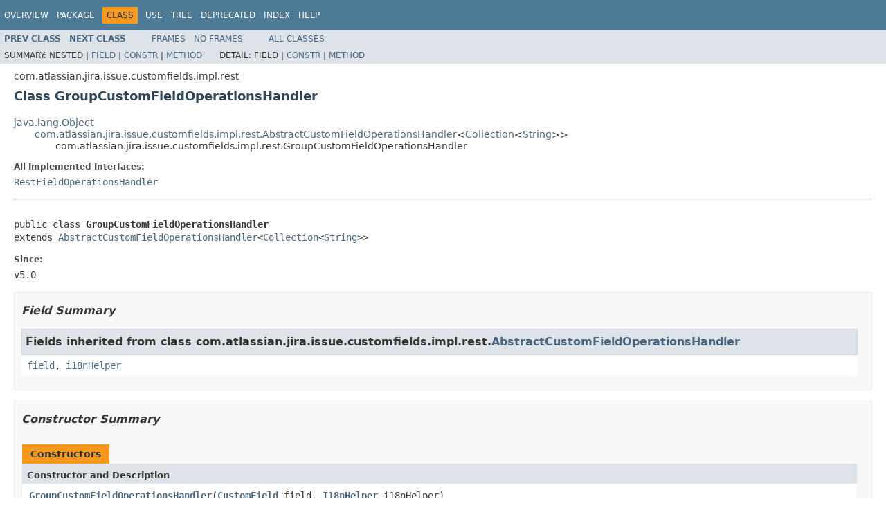

--- FILE ---
content_type: text/html
request_url: https://docs.atlassian.com/software/jira/docs/api/8.22.6/com/atlassian/jira/issue/customfields/impl/rest/GroupCustomFieldOperationsHandler.html
body_size: 3956
content:
<!DOCTYPE HTML PUBLIC "-//W3C//DTD HTML 4.01 Transitional//EN" "http://www.w3.org/TR/html4/loose.dtd">
<!-- NewPage -->
<html lang="en">
<head>
<!-- Generated by javadoc (1.8.0_333) on Wed Jul 20 06:27:05 UTC 2022 -->
<meta http-equiv="Content-Type" content="text/html; charset=UTF-8">
<title>GroupCustomFieldOperationsHandler (Atlassian Jira - Server 8.22.6 API)</title>
<meta name="date" content="2022-07-20">
<link rel="stylesheet" type="text/css" href="../../../../../../../stylesheet.css" title="Style">
<script type="text/javascript" src="../../../../../../../script.js"></script>
   <script type="text/javascript" src="https://atl-global.atlassian.com/js/atl-global.min.js"></script>   <script class="optanon-category-2" type="text/plain">ace.analytics.Initializer.initWithPageAnalytics('BpJ1LB9DeVf9cx42UDsc5VCqZvJQ60dC');</script>   <style>     body .optanon-alert-box-wrapper 
     { 
       width: auto; 
       margin-right: 12px; 
     }   </style>   <script type="text/javascript" src="https://cdn.cookielaw.org/consent/141bbadf-8293-4d74-9552-81ec52e16c66.js"></script>   <script type="text/javascript">   window.addEventListener('load', function () { 
          const toggle = document.createElement('a'); 
          toggle.className = 'optanon-toggle-display'; 
          toggle.innerText = 'View cookie preferences'; 
          toggle.style.cursor = 'pointer';  
          if (document.getElementsByClassName('gc-documentation').length) { 
            toggle.style.marginBottom = '20px'; 
           toggle.style.marginLeft =  '30px'; 
            toggle.style.display = 'inline-block'; 
            const docContent = document.getElementById('doc-content'); 
            docContent.appendChild(toggle); 
          } else if (document.querySelectorAll('nav.wy-nav-side .wy-menu').length) { 
            const sideNavMenu = document.querySelectorAll('nav.wy-nav-side .wy-menu')[0].firstElementChild; 
            sideNavMenu.appendChild(toggle); 
          } else { 
            toggle.style.marginBottom = '20px'; 
            toggle.style.display = 'inline-block'; 
            document.body.appendChild(toggle); 
          } 
        }); 
   
   </script>   </head>
<body>
<script type="text/javascript"><!--
    try {
        if (location.href.indexOf('is-external=true') == -1) {
            parent.document.title="GroupCustomFieldOperationsHandler (Atlassian Jira - Server 8.22.6 API)";
        }
    }
    catch(err) {
    }
//-->
var methods = {"i0":10,"i1":10,"i2":10,"i3":10,"i4":10};
var tabs = {65535:["t0","All Methods"],2:["t2","Instance Methods"],8:["t4","Concrete Methods"]};
var altColor = "altColor";
var rowColor = "rowColor";
var tableTab = "tableTab";
var activeTableTab = "activeTableTab";
</script>
<noscript>
<div>JavaScript is disabled on your browser.</div>
</noscript>
<!-- ========= START OF TOP NAVBAR ======= -->
<div class="topNav"><a name="navbar.top">
<!--   -->
</a>
<div class="skipNav"><a href="#skip.navbar.top" title="Skip navigation links">Skip navigation links</a></div>
<a name="navbar.top.firstrow">
<!--   -->
</a>
<ul class="navList" title="Navigation">
<li><a href="../../../../../../../overview-summary.html">Overview</a></li>
<li><a href="package-summary.html">Package</a></li>
<li class="navBarCell1Rev">Class</li>
<li><a href="class-use/GroupCustomFieldOperationsHandler.html">Use</a></li>
<li><a href="package-tree.html">Tree</a></li>
<li><a href="../../../../../../../deprecated-list.html">Deprecated</a></li>
<li><a href="../../../../../../../index-all.html">Index</a></li>
<li><a href="../../../../../../../help-doc.html">Help</a></li>
</ul>
</div>
<div class="subNav">
<ul class="navList">
<li><a href="../../../../../../../com/atlassian/jira/issue/customfields/impl/rest/DateTimeCustomFieldOperationsHandler.html" title="class in com.atlassian.jira.issue.customfields.impl.rest"><span class="typeNameLink">Prev&nbsp;Class</span></a></li>
<li><a href="../../../../../../../com/atlassian/jira/issue/customfields/impl/rest/LabelsCustomFieldOperationsHandler.html" title="class in com.atlassian.jira.issue.customfields.impl.rest"><span class="typeNameLink">Next&nbsp;Class</span></a></li>
</ul>
<ul class="navList">
<li><a href="../../../../../../../index.html?com/atlassian/jira/issue/customfields/impl/rest/GroupCustomFieldOperationsHandler.html" target="_top">Frames</a></li>
<li><a href="GroupCustomFieldOperationsHandler.html" target="_top">No&nbsp;Frames</a></li>
</ul>
<ul class="navList" id="allclasses_navbar_top">
<li><a href="../../../../../../../allclasses-noframe.html">All&nbsp;Classes</a></li>
</ul>
<div>
<script type="text/javascript"><!--
  allClassesLink = document.getElementById("allclasses_navbar_top");
  if(window==top) {
    allClassesLink.style.display = "block";
  }
  else {
    allClassesLink.style.display = "none";
  }
  //-->
</script>
</div>
<div>
<ul class="subNavList">
<li>Summary:&nbsp;</li>
<li>Nested&nbsp;|&nbsp;</li>
<li><a href="#fields.inherited.from.class.com.atlassian.jira.issue.customfields.impl.rest.AbstractCustomFieldOperationsHandler">Field</a>&nbsp;|&nbsp;</li>
<li><a href="#constructor.summary">Constr</a>&nbsp;|&nbsp;</li>
<li><a href="#method.summary">Method</a></li>
</ul>
<ul class="subNavList">
<li>Detail:&nbsp;</li>
<li>Field&nbsp;|&nbsp;</li>
<li><a href="#constructor.detail">Constr</a>&nbsp;|&nbsp;</li>
<li><a href="#method.detail">Method</a></li>
</ul>
</div>
<a name="skip.navbar.top">
<!--   -->
</a></div>
<!-- ========= END OF TOP NAVBAR ========= -->
<!-- ======== START OF CLASS DATA ======== -->
<div class="header">
<div class="subTitle">com.atlassian.jira.issue.customfields.impl.rest</div>
<h2 title="Class GroupCustomFieldOperationsHandler" class="title">Class GroupCustomFieldOperationsHandler</h2>
</div>
<div class="contentContainer">
<ul class="inheritance">
<li><a href="http://download.oracle.com/javase/7/docs/api/java/lang/Object.html?is-external=true" title="class or interface in java.lang">java.lang.Object</a></li>
<li>
<ul class="inheritance">
<li><a href="../../../../../../../com/atlassian/jira/issue/customfields/impl/rest/AbstractCustomFieldOperationsHandler.html" title="class in com.atlassian.jira.issue.customfields.impl.rest">com.atlassian.jira.issue.customfields.impl.rest.AbstractCustomFieldOperationsHandler</a>&lt;<a href="http://download.oracle.com/javase/7/docs/api/java/util/Collection.html?is-external=true" title="class or interface in java.util">Collection</a>&lt;<a href="http://download.oracle.com/javase/7/docs/api/java/lang/String.html?is-external=true" title="class or interface in java.lang">String</a>&gt;&gt;</li>
<li>
<ul class="inheritance">
<li>com.atlassian.jira.issue.customfields.impl.rest.GroupCustomFieldOperationsHandler</li>
</ul>
</li>
</ul>
</li>
</ul>
<div class="description">
<ul class="blockList">
<li class="blockList">
<dl>
<dt>All Implemented Interfaces:</dt>
<dd><a href="../../../../../../../com/atlassian/jira/issue/fields/rest/RestFieldOperationsHandler.html" title="interface in com.atlassian.jira.issue.fields.rest">RestFieldOperationsHandler</a></dd>
</dl>
<hr>
<br>
<pre>public class <span class="typeNameLabel">GroupCustomFieldOperationsHandler</span>
extends <a href="../../../../../../../com/atlassian/jira/issue/customfields/impl/rest/AbstractCustomFieldOperationsHandler.html" title="class in com.atlassian.jira.issue.customfields.impl.rest">AbstractCustomFieldOperationsHandler</a>&lt;<a href="http://download.oracle.com/javase/7/docs/api/java/util/Collection.html?is-external=true" title="class or interface in java.util">Collection</a>&lt;<a href="http://download.oracle.com/javase/7/docs/api/java/lang/String.html?is-external=true" title="class or interface in java.lang">String</a>&gt;&gt;</pre>
<dl>
<dt><span class="simpleTagLabel">Since:</span></dt>
<dd>v5.0</dd>
</dl>
</li>
</ul>
</div>
<div class="summary">
<ul class="blockList">
<li class="blockList">
<!-- =========== FIELD SUMMARY =========== -->
<ul class="blockList">
<li class="blockList"><a name="field.summary">
<!--   -->
</a>
<h3>Field Summary</h3>
<ul class="blockList">
<li class="blockList"><a name="fields.inherited.from.class.com.atlassian.jira.issue.customfields.impl.rest.AbstractCustomFieldOperationsHandler">
<!--   -->
</a>
<h3>Fields inherited from class&nbsp;com.atlassian.jira.issue.customfields.impl.rest.<a href="../../../../../../../com/atlassian/jira/issue/customfields/impl/rest/AbstractCustomFieldOperationsHandler.html" title="class in com.atlassian.jira.issue.customfields.impl.rest">AbstractCustomFieldOperationsHandler</a></h3>
<code><a href="../../../../../../../com/atlassian/jira/issue/customfields/impl/rest/AbstractCustomFieldOperationsHandler.html#field">field</a>, <a href="../../../../../../../com/atlassian/jira/issue/customfields/impl/rest/AbstractCustomFieldOperationsHandler.html#i18nHelper">i18nHelper</a></code></li>
</ul>
</li>
</ul>
<!-- ======== CONSTRUCTOR SUMMARY ======== -->
<ul class="blockList">
<li class="blockList"><a name="constructor.summary">
<!--   -->
</a>
<h3>Constructor Summary</h3>
<table class="memberSummary" border="0" cellpadding="3" cellspacing="0" summary="Constructor Summary table, listing constructors, and an explanation">
<caption><span>Constructors</span><span class="tabEnd">&nbsp;</span></caption>
<tr>
<th class="colOne" scope="col">Constructor and Description</th>
</tr>
<tr class="altColor">
<td class="colOne"><code><span class="memberNameLink"><a href="../../../../../../../com/atlassian/jira/issue/customfields/impl/rest/GroupCustomFieldOperationsHandler.html#GroupCustomFieldOperationsHandler-com.atlassian.jira.issue.fields.CustomField-com.atlassian.jira.util.I18nHelper-">GroupCustomFieldOperationsHandler</a></span>(<a href="../../../../../../../com/atlassian/jira/issue/fields/CustomField.html" title="interface in com.atlassian.jira.issue.fields">CustomField</a>&nbsp;field,
                                 <a href="../../../../../../../com/atlassian/jira/util/I18nHelper.html" title="interface in com.atlassian.jira.util">I18nHelper</a>&nbsp;i18nHelper)</code>&nbsp;</td>
</tr>
</table>
</li>
</ul>
<!-- ========== METHOD SUMMARY =========== -->
<ul class="blockList">
<li class="blockList"><a name="method.summary">
<!--   -->
</a>
<h3>Method Summary</h3>
<table class="memberSummary" border="0" cellpadding="3" cellspacing="0" summary="Method Summary table, listing methods, and an explanation">
<caption><span id="t0" class="activeTableTab"><span>All Methods</span><span class="tabEnd">&nbsp;</span></span><span id="t2" class="tableTab"><span><a href="javascript:show(2);">Instance Methods</a></span><span class="tabEnd">&nbsp;</span></span><span id="t4" class="tableTab"><span><a href="javascript:show(8);">Concrete Methods</a></span><span class="tabEnd">&nbsp;</span></span></caption>
<tr>
<th class="colFirst" scope="col">Modifier and Type</th>
<th class="colLast" scope="col">Method and Description</th>
</tr>
<tr id="i0" class="altColor">
<td class="colFirst"><code>protected void</code></td>
<td class="colLast"><code><span class="memberNameLink"><a href="../../../../../../../com/atlassian/jira/issue/customfields/impl/rest/GroupCustomFieldOperationsHandler.html#finaliseOperation-java.util.Collection-com.atlassian.jira.issue.IssueInputParameters-com.atlassian.jira.util.ErrorCollection-">finaliseOperation</a></span>(<a href="http://download.oracle.com/javase/7/docs/api/java/util/Collection.html?is-external=true" title="class or interface in java.util">Collection</a>&lt;<a href="http://download.oracle.com/javase/7/docs/api/java/lang/String.html?is-external=true" title="class or interface in java.lang">String</a>&gt;&nbsp;finalValue,
                 <a href="../../../../../../../com/atlassian/jira/issue/IssueInputParameters.html" title="interface in com.atlassian.jira.issue">IssueInputParameters</a>&nbsp;parameters,
                 <a href="../../../../../../../com/atlassian/jira/util/ErrorCollection.html" title="interface in com.atlassian.jira.util">ErrorCollection</a>&nbsp;errors)</code>
<div class="block">takes the value returnd by a call to applyOperation() and puts it into the inputparams</div>
</td>
</tr>
<tr id="i1" class="rowColor">
<td class="colFirst"><code>protected <a href="http://download.oracle.com/javase/7/docs/api/java/util/List.html?is-external=true" title="class or interface in java.util">List</a>&lt;<a href="http://download.oracle.com/javase/7/docs/api/java/lang/String.html?is-external=true" title="class or interface in java.lang">String</a>&gt;</code></td>
<td class="colLast"><code><span class="memberNameLink"><a href="../../../../../../../com/atlassian/jira/issue/customfields/impl/rest/GroupCustomFieldOperationsHandler.html#getInitialCreateValue-com.atlassian.jira.issue.context.IssueContext-">getInitialCreateValue</a></span>(<a href="../../../../../../../com/atlassian/jira/issue/context/IssueContext.html" title="interface in com.atlassian.jira.issue.context">IssueContext</a>&nbsp;issueCtx)</code>
<div class="block">compute the "currentValue" to be passed to applyOperation()</div>
</td>
</tr>
<tr id="i2" class="altColor">
<td class="colFirst"><code>protected <a href="http://download.oracle.com/javase/7/docs/api/java/util/List.html?is-external=true" title="class or interface in java.util">List</a>&lt;<a href="http://download.oracle.com/javase/7/docs/api/java/lang/String.html?is-external=true" title="class or interface in java.lang">String</a>&gt;</code></td>
<td class="colLast"><code><span class="memberNameLink"><a href="../../../../../../../com/atlassian/jira/issue/customfields/impl/rest/GroupCustomFieldOperationsHandler.html#getInitialValue-com.atlassian.jira.issue.Issue-com.atlassian.jira.util.ErrorCollection-">getInitialValue</a></span>(<a href="../../../../../../../com/atlassian/jira/issue/Issue.html" title="interface in com.atlassian.jira.issue">Issue</a>&nbsp;issue,
               <a href="../../../../../../../com/atlassian/jira/util/ErrorCollection.html" title="interface in com.atlassian.jira.util">ErrorCollection</a>&nbsp;errors)</code>
<div class="block">compute the "currentValue" to be passed to applyOperation()</div>
</td>
</tr>
<tr id="i3" class="rowColor">
<td class="colFirst"><code><a href="http://download.oracle.com/javase/7/docs/api/java/util/Set.html?is-external=true" title="class or interface in java.util">Set</a>&lt;<a href="http://download.oracle.com/javase/7/docs/api/java/lang/String.html?is-external=true" title="class or interface in java.lang">String</a>&gt;</code></td>
<td class="colLast"><code><span class="memberNameLink"><a href="../../../../../../../com/atlassian/jira/issue/customfields/impl/rest/GroupCustomFieldOperationsHandler.html#getSupportedOperations--">getSupportedOperations</a></span>()</code>
<div class="block">Returns a list of operation names which are supported by this field.</div>
</td>
</tr>
<tr id="i4" class="altColor">
<td class="colFirst"><code>protected <a href="http://download.oracle.com/javase/7/docs/api/java/util/Collection.html?is-external=true" title="class or interface in java.util">Collection</a>&lt;<a href="http://download.oracle.com/javase/7/docs/api/java/lang/String.html?is-external=true" title="class or interface in java.lang">String</a>&gt;</code></td>
<td class="colLast"><code><span class="memberNameLink"><a href="../../../../../../../com/atlassian/jira/issue/customfields/impl/rest/GroupCustomFieldOperationsHandler.html#handleSetOperation-com.atlassian.jira.issue.context.IssueContext-com.atlassian.jira.issue.Issue-java.util.Collection-com.atlassian.jira.issue.fields.rest.json.JsonData-com.atlassian.jira.util.ErrorCollection-">handleSetOperation</a></span>(<a href="../../../../../../../com/atlassian/jira/issue/context/IssueContext.html" title="interface in com.atlassian.jira.issue.context">IssueContext</a>&nbsp;issueCtx,
                  <a href="../../../../../../../com/atlassian/jira/issue/Issue.html" title="interface in com.atlassian.jira.issue">Issue</a>&nbsp;issue,
                  <a href="http://download.oracle.com/javase/7/docs/api/java/util/Collection.html?is-external=true" title="class or interface in java.util">Collection</a>&lt;<a href="http://download.oracle.com/javase/7/docs/api/java/lang/String.html?is-external=true" title="class or interface in java.lang">String</a>&gt;&nbsp;currentFieldValue,
                  <a href="../../../../../../../com/atlassian/jira/issue/fields/rest/json/JsonData.html" title="class in com.atlassian.jira.issue.fields.rest.json">JsonData</a>&nbsp;operationValue,
                  <a href="../../../../../../../com/atlassian/jira/util/ErrorCollection.html" title="interface in com.atlassian.jira.util">ErrorCollection</a>&nbsp;errors)</code>&nbsp;</td>
</tr>
</table>
<ul class="blockList">
<li class="blockList"><a name="methods.inherited.from.class.com.atlassian.jira.issue.customfields.impl.rest.AbstractCustomFieldOperationsHandler">
<!--   -->
</a>
<h3>Methods inherited from class&nbsp;com.atlassian.jira.issue.customfields.impl.rest.<a href="../../../../../../../com/atlassian/jira/issue/customfields/impl/rest/AbstractCustomFieldOperationsHandler.html" title="class in com.atlassian.jira.issue.customfields.impl.rest">AbstractCustomFieldOperationsHandler</a></h3>
<code><a href="../../../../../../../com/atlassian/jira/issue/customfields/impl/rest/AbstractCustomFieldOperationsHandler.html#applyOperation-com.atlassian.jira.issue.context.IssueContext-com.atlassian.jira.issue.Issue-com.atlassian.jira.issue.fields.rest.StandardOperation-T-com.atlassian.jira.issue.fields.rest.json.JsonData-com.atlassian.jira.util.ErrorCollection-">applyOperation</a>, <a href="../../../../../../../com/atlassian/jira/issue/customfields/impl/rest/AbstractCustomFieldOperationsHandler.html#handleAddOperation-com.atlassian.jira.issue.context.IssueContext-com.atlassian.jira.issue.Issue-T-com.atlassian.jira.issue.fields.rest.json.JsonData-com.atlassian.jira.util.ErrorCollection-">handleAddOperation</a>, <a href="../../../../../../../com/atlassian/jira/issue/customfields/impl/rest/AbstractCustomFieldOperationsHandler.html#handleRemoveOperation-com.atlassian.jira.issue.context.IssueContext-com.atlassian.jira.issue.Issue-T-com.atlassian.jira.issue.fields.rest.json.JsonData-com.atlassian.jira.util.ErrorCollection-">handleRemoveOperation</a>, <a href="../../../../../../../com/atlassian/jira/issue/customfields/impl/rest/AbstractCustomFieldOperationsHandler.html#updateIssueInputParameters-com.atlassian.jira.issue.context.IssueContext-com.atlassian.jira.issue.Issue-java.lang.String-com.atlassian.jira.issue.IssueInputParameters-java.util.List-">updateIssueInputParameters</a></code></li>
</ul>
<ul class="blockList">
<li class="blockList"><a name="methods.inherited.from.class.java.lang.Object">
<!--   -->
</a>
<h3>Methods inherited from class&nbsp;java.lang.<a href="http://download.oracle.com/javase/7/docs/api/java/lang/Object.html?is-external=true" title="class or interface in java.lang">Object</a></h3>
<code><a href="http://download.oracle.com/javase/7/docs/api/java/lang/Object.html?is-external=true#clone--" title="class or interface in java.lang">clone</a>, <a href="http://download.oracle.com/javase/7/docs/api/java/lang/Object.html?is-external=true#equals-java.lang.Object-" title="class or interface in java.lang">equals</a>, <a href="http://download.oracle.com/javase/7/docs/api/java/lang/Object.html?is-external=true#finalize--" title="class or interface in java.lang">finalize</a>, <a href="http://download.oracle.com/javase/7/docs/api/java/lang/Object.html?is-external=true#getClass--" title="class or interface in java.lang">getClass</a>, <a href="http://download.oracle.com/javase/7/docs/api/java/lang/Object.html?is-external=true#hashCode--" title="class or interface in java.lang">hashCode</a>, <a href="http://download.oracle.com/javase/7/docs/api/java/lang/Object.html?is-external=true#notify--" title="class or interface in java.lang">notify</a>, <a href="http://download.oracle.com/javase/7/docs/api/java/lang/Object.html?is-external=true#notifyAll--" title="class or interface in java.lang">notifyAll</a>, <a href="http://download.oracle.com/javase/7/docs/api/java/lang/Object.html?is-external=true#toString--" title="class or interface in java.lang">toString</a>, <a href="http://download.oracle.com/javase/7/docs/api/java/lang/Object.html?is-external=true#wait--" title="class or interface in java.lang">wait</a>, <a href="http://download.oracle.com/javase/7/docs/api/java/lang/Object.html?is-external=true#wait-long-" title="class or interface in java.lang">wait</a>, <a href="http://download.oracle.com/javase/7/docs/api/java/lang/Object.html?is-external=true#wait-long-int-" title="class or interface in java.lang">wait</a></code></li>
</ul>
</li>
</ul>
</li>
</ul>
</div>
<div class="details">
<ul class="blockList">
<li class="blockList">
<!-- ========= CONSTRUCTOR DETAIL ======== -->
<ul class="blockList">
<li class="blockList"><a name="constructor.detail">
<!--   -->
</a>
<h3>Constructor Detail</h3>
<a name="GroupCustomFieldOperationsHandler-com.atlassian.jira.issue.fields.CustomField-com.atlassian.jira.util.I18nHelper-">
<!--   -->
</a>
<ul class="blockListLast">
<li class="blockList">
<h4>GroupCustomFieldOperationsHandler</h4>
<pre>public&nbsp;GroupCustomFieldOperationsHandler(<a href="../../../../../../../com/atlassian/jira/issue/fields/CustomField.html" title="interface in com.atlassian.jira.issue.fields">CustomField</a>&nbsp;field,
                                         <a href="../../../../../../../com/atlassian/jira/util/I18nHelper.html" title="interface in com.atlassian.jira.util">I18nHelper</a>&nbsp;i18nHelper)</pre>
</li>
</ul>
</li>
</ul>
<!-- ============ METHOD DETAIL ========== -->
<ul class="blockList">
<li class="blockList"><a name="method.detail">
<!--   -->
</a>
<h3>Method Detail</h3>
<a name="getSupportedOperations--">
<!--   -->
</a>
<ul class="blockList">
<li class="blockList">
<h4>getSupportedOperations</h4>
<pre>public&nbsp;<a href="http://download.oracle.com/javase/7/docs/api/java/util/Set.html?is-external=true" title="class or interface in java.util">Set</a>&lt;<a href="http://download.oracle.com/javase/7/docs/api/java/lang/String.html?is-external=true" title="class or interface in java.lang">String</a>&gt;&nbsp;getSupportedOperations()</pre>
<div class="block"><span class="descfrmTypeLabel">Description copied from interface:&nbsp;<code><a href="../../../../../../../com/atlassian/jira/issue/fields/rest/RestFieldOperationsHandler.html#getSupportedOperations--">RestFieldOperationsHandler</a></code></span></div>
<div class="block">Returns a list of operation names which are supported by this field.</div>
<dl>
<dt><span class="overrideSpecifyLabel">Specified by:</span></dt>
<dd><code><a href="../../../../../../../com/atlassian/jira/issue/fields/rest/RestFieldOperationsHandler.html#getSupportedOperations--">getSupportedOperations</a></code>&nbsp;in interface&nbsp;<code><a href="../../../../../../../com/atlassian/jira/issue/fields/rest/RestFieldOperationsHandler.html" title="interface in com.atlassian.jira.issue.fields.rest">RestFieldOperationsHandler</a></code></dd>
<dt><span class="overrideSpecifyLabel">Overrides:</span></dt>
<dd><code><a href="../../../../../../../com/atlassian/jira/issue/customfields/impl/rest/AbstractCustomFieldOperationsHandler.html#getSupportedOperations--">getSupportedOperations</a></code>&nbsp;in class&nbsp;<code><a href="../../../../../../../com/atlassian/jira/issue/customfields/impl/rest/AbstractCustomFieldOperationsHandler.html" title="class in com.atlassian.jira.issue.customfields.impl.rest">AbstractCustomFieldOperationsHandler</a>&lt;<a href="http://download.oracle.com/javase/7/docs/api/java/util/Collection.html?is-external=true" title="class or interface in java.util">Collection</a>&lt;<a href="http://download.oracle.com/javase/7/docs/api/java/lang/String.html?is-external=true" title="class or interface in java.lang">String</a>&gt;&gt;</code></dd>
<dt><span class="returnLabel">Returns:</span></dt>
<dd>a set of supported Operations</dd>
</dl>
</li>
</ul>
<a name="handleSetOperation-com.atlassian.jira.issue.context.IssueContext-com.atlassian.jira.issue.Issue-java.util.Collection-com.atlassian.jira.issue.fields.rest.json.JsonData-com.atlassian.jira.util.ErrorCollection-">
<!--   -->
</a>
<ul class="blockList">
<li class="blockList">
<h4>handleSetOperation</h4>
<pre>protected&nbsp;<a href="http://download.oracle.com/javase/7/docs/api/java/util/Collection.html?is-external=true" title="class or interface in java.util">Collection</a>&lt;<a href="http://download.oracle.com/javase/7/docs/api/java/lang/String.html?is-external=true" title="class or interface in java.lang">String</a>&gt;&nbsp;handleSetOperation(<a href="../../../../../../../com/atlassian/jira/issue/context/IssueContext.html" title="interface in com.atlassian.jira.issue.context">IssueContext</a>&nbsp;issueCtx,
                                                <a href="../../../../../../../com/atlassian/jira/issue/Issue.html" title="interface in com.atlassian.jira.issue">Issue</a>&nbsp;issue,
                                                <a href="http://download.oracle.com/javase/7/docs/api/java/util/Collection.html?is-external=true" title="class or interface in java.util">Collection</a>&lt;<a href="http://download.oracle.com/javase/7/docs/api/java/lang/String.html?is-external=true" title="class or interface in java.lang">String</a>&gt;&nbsp;currentFieldValue,
                                                <a href="../../../../../../../com/atlassian/jira/issue/fields/rest/json/JsonData.html" title="class in com.atlassian.jira.issue.fields.rest.json">JsonData</a>&nbsp;operationValue,
                                                <a href="../../../../../../../com/atlassian/jira/util/ErrorCollection.html" title="interface in com.atlassian.jira.util">ErrorCollection</a>&nbsp;errors)</pre>
<dl>
<dt><span class="overrideSpecifyLabel">Overrides:</span></dt>
<dd><code><a href="../../../../../../../com/atlassian/jira/issue/customfields/impl/rest/AbstractCustomFieldOperationsHandler.html#handleSetOperation-com.atlassian.jira.issue.context.IssueContext-com.atlassian.jira.issue.Issue-T-com.atlassian.jira.issue.fields.rest.json.JsonData-com.atlassian.jira.util.ErrorCollection-">handleSetOperation</a></code>&nbsp;in class&nbsp;<code><a href="../../../../../../../com/atlassian/jira/issue/customfields/impl/rest/AbstractCustomFieldOperationsHandler.html" title="class in com.atlassian.jira.issue.customfields.impl.rest">AbstractCustomFieldOperationsHandler</a>&lt;<a href="http://download.oracle.com/javase/7/docs/api/java/util/Collection.html?is-external=true" title="class or interface in java.util">Collection</a>&lt;<a href="http://download.oracle.com/javase/7/docs/api/java/lang/String.html?is-external=true" title="class or interface in java.lang">String</a>&gt;&gt;</code></dd>
</dl>
</li>
</ul>
<a name="getInitialCreateValue-com.atlassian.jira.issue.context.IssueContext-">
<!--   -->
</a>
<ul class="blockList">
<li class="blockList">
<h4>getInitialCreateValue</h4>
<pre>protected&nbsp;<a href="http://download.oracle.com/javase/7/docs/api/java/util/List.html?is-external=true" title="class or interface in java.util">List</a>&lt;<a href="http://download.oracle.com/javase/7/docs/api/java/lang/String.html?is-external=true" title="class or interface in java.lang">String</a>&gt;&nbsp;getInitialCreateValue(<a href="../../../../../../../com/atlassian/jira/issue/context/IssueContext.html" title="interface in com.atlassian.jira.issue.context">IssueContext</a>&nbsp;issueCtx)</pre>
<div class="block"><span class="descfrmTypeLabel">Description copied from class:&nbsp;<code><a href="../../../../../../../com/atlassian/jira/issue/customfields/impl/rest/AbstractCustomFieldOperationsHandler.html#getInitialCreateValue-com.atlassian.jira.issue.context.IssueContext-">AbstractCustomFieldOperationsHandler</a></code></span></div>
<div class="block">compute the "currentValue" to be passed to applyOperation()</div>
<dl>
<dt><span class="overrideSpecifyLabel">Specified by:</span></dt>
<dd><code><a href="../../../../../../../com/atlassian/jira/issue/customfields/impl/rest/AbstractCustomFieldOperationsHandler.html#getInitialCreateValue-com.atlassian.jira.issue.context.IssueContext-">getInitialCreateValue</a></code>&nbsp;in class&nbsp;<code><a href="../../../../../../../com/atlassian/jira/issue/customfields/impl/rest/AbstractCustomFieldOperationsHandler.html" title="class in com.atlassian.jira.issue.customfields.impl.rest">AbstractCustomFieldOperationsHandler</a>&lt;<a href="http://download.oracle.com/javase/7/docs/api/java/util/Collection.html?is-external=true" title="class or interface in java.util">Collection</a>&lt;<a href="http://download.oracle.com/javase/7/docs/api/java/lang/String.html?is-external=true" title="class or interface in java.lang">String</a>&gt;&gt;</code></dd>
</dl>
</li>
</ul>
<a name="getInitialValue-com.atlassian.jira.issue.Issue-com.atlassian.jira.util.ErrorCollection-">
<!--   -->
</a>
<ul class="blockList">
<li class="blockList">
<h4>getInitialValue</h4>
<pre>protected&nbsp;<a href="http://download.oracle.com/javase/7/docs/api/java/util/List.html?is-external=true" title="class or interface in java.util">List</a>&lt;<a href="http://download.oracle.com/javase/7/docs/api/java/lang/String.html?is-external=true" title="class or interface in java.lang">String</a>&gt;&nbsp;getInitialValue(<a href="../../../../../../../com/atlassian/jira/issue/Issue.html" title="interface in com.atlassian.jira.issue">Issue</a>&nbsp;issue,
                                       <a href="../../../../../../../com/atlassian/jira/util/ErrorCollection.html" title="interface in com.atlassian.jira.util">ErrorCollection</a>&nbsp;errors)</pre>
<div class="block"><span class="descfrmTypeLabel">Description copied from class:&nbsp;<code><a href="../../../../../../../com/atlassian/jira/issue/customfields/impl/rest/AbstractCustomFieldOperationsHandler.html#getInitialValue-com.atlassian.jira.issue.Issue-com.atlassian.jira.util.ErrorCollection-">AbstractCustomFieldOperationsHandler</a></code></span></div>
<div class="block">compute the "currentValue" to be passed to applyOperation()</div>
<dl>
<dt><span class="overrideSpecifyLabel">Specified by:</span></dt>
<dd><code><a href="../../../../../../../com/atlassian/jira/issue/customfields/impl/rest/AbstractCustomFieldOperationsHandler.html#getInitialValue-com.atlassian.jira.issue.Issue-com.atlassian.jira.util.ErrorCollection-">getInitialValue</a></code>&nbsp;in class&nbsp;<code><a href="../../../../../../../com/atlassian/jira/issue/customfields/impl/rest/AbstractCustomFieldOperationsHandler.html" title="class in com.atlassian.jira.issue.customfields.impl.rest">AbstractCustomFieldOperationsHandler</a>&lt;<a href="http://download.oracle.com/javase/7/docs/api/java/util/Collection.html?is-external=true" title="class or interface in java.util">Collection</a>&lt;<a href="http://download.oracle.com/javase/7/docs/api/java/lang/String.html?is-external=true" title="class or interface in java.lang">String</a>&gt;&gt;</code></dd>
</dl>
</li>
</ul>
<a name="finaliseOperation-java.util.Collection-com.atlassian.jira.issue.IssueInputParameters-com.atlassian.jira.util.ErrorCollection-">
<!--   -->
</a>
<ul class="blockListLast">
<li class="blockList">
<h4>finaliseOperation</h4>
<pre>protected&nbsp;void&nbsp;finaliseOperation(<a href="http://download.oracle.com/javase/7/docs/api/java/util/Collection.html?is-external=true" title="class or interface in java.util">Collection</a>&lt;<a href="http://download.oracle.com/javase/7/docs/api/java/lang/String.html?is-external=true" title="class or interface in java.lang">String</a>&gt;&nbsp;finalValue,
                                 <a href="../../../../../../../com/atlassian/jira/issue/IssueInputParameters.html" title="interface in com.atlassian.jira.issue">IssueInputParameters</a>&nbsp;parameters,
                                 <a href="../../../../../../../com/atlassian/jira/util/ErrorCollection.html" title="interface in com.atlassian.jira.util">ErrorCollection</a>&nbsp;errors)</pre>
<div class="block"><span class="descfrmTypeLabel">Description copied from class:&nbsp;<code><a href="../../../../../../../com/atlassian/jira/issue/customfields/impl/rest/AbstractCustomFieldOperationsHandler.html#finaliseOperation-T-com.atlassian.jira.issue.IssueInputParameters-com.atlassian.jira.util.ErrorCollection-">AbstractCustomFieldOperationsHandler</a></code></span></div>
<div class="block">takes the value returnd by a call to applyOperation() and puts it into the inputparams</div>
<dl>
<dt><span class="overrideSpecifyLabel">Specified by:</span></dt>
<dd><code><a href="../../../../../../../com/atlassian/jira/issue/customfields/impl/rest/AbstractCustomFieldOperationsHandler.html#finaliseOperation-T-com.atlassian.jira.issue.IssueInputParameters-com.atlassian.jira.util.ErrorCollection-">finaliseOperation</a></code>&nbsp;in class&nbsp;<code><a href="../../../../../../../com/atlassian/jira/issue/customfields/impl/rest/AbstractCustomFieldOperationsHandler.html" title="class in com.atlassian.jira.issue.customfields.impl.rest">AbstractCustomFieldOperationsHandler</a>&lt;<a href="http://download.oracle.com/javase/7/docs/api/java/util/Collection.html?is-external=true" title="class or interface in java.util">Collection</a>&lt;<a href="http://download.oracle.com/javase/7/docs/api/java/lang/String.html?is-external=true" title="class or interface in java.lang">String</a>&gt;&gt;</code></dd>
</dl>
</li>
</ul>
</li>
</ul>
</li>
</ul>
</div>
</div>
<!-- ========= END OF CLASS DATA ========= -->
<!-- ======= START OF BOTTOM NAVBAR ====== -->
<div class="bottomNav"><a name="navbar.bottom">
<!--   -->
</a>
<div class="skipNav"><a href="#skip.navbar.bottom" title="Skip navigation links">Skip navigation links</a></div>
<a name="navbar.bottom.firstrow">
<!--   -->
</a>
<ul class="navList" title="Navigation">
<li><a href="../../../../../../../overview-summary.html">Overview</a></li>
<li><a href="package-summary.html">Package</a></li>
<li class="navBarCell1Rev">Class</li>
<li><a href="class-use/GroupCustomFieldOperationsHandler.html">Use</a></li>
<li><a href="package-tree.html">Tree</a></li>
<li><a href="../../../../../../../deprecated-list.html">Deprecated</a></li>
<li><a href="../../../../../../../index-all.html">Index</a></li>
<li><a href="../../../../../../../help-doc.html">Help</a></li>
</ul>
</div>
<div class="subNav">
<ul class="navList">
<li><a href="../../../../../../../com/atlassian/jira/issue/customfields/impl/rest/DateTimeCustomFieldOperationsHandler.html" title="class in com.atlassian.jira.issue.customfields.impl.rest"><span class="typeNameLink">Prev&nbsp;Class</span></a></li>
<li><a href="../../../../../../../com/atlassian/jira/issue/customfields/impl/rest/LabelsCustomFieldOperationsHandler.html" title="class in com.atlassian.jira.issue.customfields.impl.rest"><span class="typeNameLink">Next&nbsp;Class</span></a></li>
</ul>
<ul class="navList">
<li><a href="../../../../../../../index.html?com/atlassian/jira/issue/customfields/impl/rest/GroupCustomFieldOperationsHandler.html" target="_top">Frames</a></li>
<li><a href="GroupCustomFieldOperationsHandler.html" target="_top">No&nbsp;Frames</a></li>
</ul>
<ul class="navList" id="allclasses_navbar_bottom">
<li><a href="../../../../../../../allclasses-noframe.html">All&nbsp;Classes</a></li>
</ul>
<div>
<script type="text/javascript"><!--
  allClassesLink = document.getElementById("allclasses_navbar_bottom");
  if(window==top) {
    allClassesLink.style.display = "block";
  }
  else {
    allClassesLink.style.display = "none";
  }
  //-->
</script>
</div>
<div>
<ul class="subNavList">
<li>Summary:&nbsp;</li>
<li>Nested&nbsp;|&nbsp;</li>
<li><a href="#fields.inherited.from.class.com.atlassian.jira.issue.customfields.impl.rest.AbstractCustomFieldOperationsHandler">Field</a>&nbsp;|&nbsp;</li>
<li><a href="#constructor.summary">Constr</a>&nbsp;|&nbsp;</li>
<li><a href="#method.summary">Method</a></li>
</ul>
<ul class="subNavList">
<li>Detail:&nbsp;</li>
<li>Field&nbsp;|&nbsp;</li>
<li><a href="#constructor.detail">Constr</a>&nbsp;|&nbsp;</li>
<li><a href="#method.detail">Method</a></li>
</ul>
</div>
<a name="skip.navbar.bottom">
<!--   -->
</a></div>
<!-- ======== END OF BOTTOM NAVBAR ======= -->
<p class="legalCopy"><small>Copyright &#169; 2002-2022 <a href="https://www.atlassian.com/">Atlassian</a>. All Rights Reserved.</small></p>
</body>
</html>
